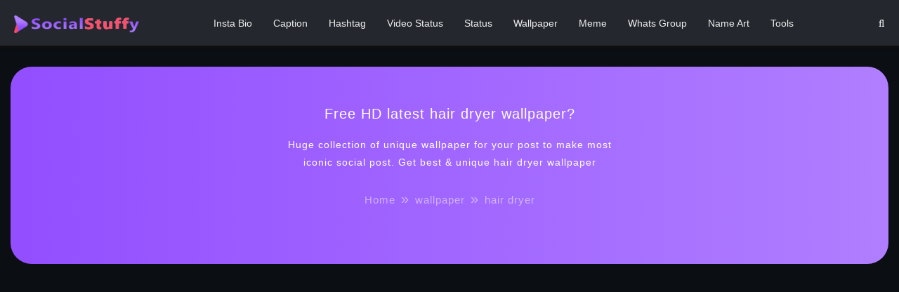

--- FILE ---
content_type: text/html; charset=utf-8
request_url: https://www.google.com/recaptcha/api2/aframe
body_size: 267
content:
<!DOCTYPE HTML><html><head><meta http-equiv="content-type" content="text/html; charset=UTF-8"></head><body><script nonce="dXrrxpFAMA4mQUNiWprkMg">/** Anti-fraud and anti-abuse applications only. See google.com/recaptcha */ try{var clients={'sodar':'https://pagead2.googlesyndication.com/pagead/sodar?'};window.addEventListener("message",function(a){try{if(a.source===window.parent){var b=JSON.parse(a.data);var c=clients[b['id']];if(c){var d=document.createElement('img');d.src=c+b['params']+'&rc='+(localStorage.getItem("rc::a")?sessionStorage.getItem("rc::b"):"");window.document.body.appendChild(d);sessionStorage.setItem("rc::e",parseInt(sessionStorage.getItem("rc::e")||0)+1);localStorage.setItem("rc::h",'1762294887663');}}}catch(b){}});window.parent.postMessage("_grecaptcha_ready", "*");}catch(b){}</script></body></html>

--- FILE ---
content_type: text/css
request_url: https://socialstuffy.com/website/assets/css/style.css
body_size: 8886
content:
/*================ Default ================*/
@font-face {
  font-family: 'Poppins', sans-serif;
  font-style: normal;
  font-weight: 400;
  src: local('Poppins Regular'), local('Poppins-Regular'),
    url(https://fonts.googleapis.com/css2?family=Poppins:wght@100;200;300&display=swap)
      format('woff2');
  font-display: swap;
}
body, input, textarea, select {
	font-family: 'Poppins', sans-serif;
	line-height: 1.8; 
	color: #fff;
	font-size: 15px;
	letter-spacing: 1px;
	outline: 0;
	/* user-select: none; */
	background-color: #0b0e12;
}

* {
	box-sizing: border-box;
}
.marquee{
    max-width: 800px;
    margin: 15px auto 0 auto;
    padding: 15px;
    border-radius: 15px;
  border: 1px dotted #0b0e12;
  color: #999;
  text-align: center;
}
.marquee a{
    color: #fd4a6b;
    animation: blinker 1s linear infinite;
}
@keyframes blinker {
  50% {
    opacity: 0;
  }
}
.marquee a:hover{
    color: #b07eff;
}
.marquee:hover a{
    animation: none;
    color: #b07eff;
}
.d-menu-toggle {
    display: none;
}
/*.marquee1 {*/
/*    display: inline-block;*/
/*    animation: marquee 20s linear infinite;*/
/*}*/
/*.marquee2 {*/
/*    display: inline-block;*/
/*    animation: marquee2 20s linear infinite;*/
/*    animation-delay: 10s;*/
/*}*/
/*    @keyframes marquee {*/
/*  from {*/
/*    transform: translateX(100%);*/
/*  }*/
/*  to {*/
/*    transform: translateX(-100%);*/
/*  }*/
/*}*/

/*@keyframes marquee2 {*/
/*  from {*/
/*    transform: translateX(0%);*/
/*  }*/
/*  to {*/
/*    transform: translateX(-200%);*/
/*  }*/
/*}*/

hr {
	border-color:rgba(0,0,0,  0.09);
	margin-bottom: 1.5rem;
}

p {
	margin-bottom: 0;
	font-size: 14px;
	font-weight:300;
    color: #f5f5f5;
	letter-spacing: 1px;
	outline: 0;	
	word-break: break-word;
}

h1, h2, h3, h4, h5, h6 {
	font-weight:500;
	color:#737373;
	margin-bottom: 0.6rem;	
	letter-spacing: 1px;	
	outline: 0;
}
a {
	color: #737373;
	text-decoration: none;
	outline: 0;
	user-select: none;
}
a:hover {
	color: #737373;
	text-decoration: none;
}
.font-style-btn {
    color: #000;
    background-color: #ffffff;
}
.padding{
	padding: 10px;
}
.no-padding{
	line-height: 0;
	display: flex;
	flex-wrap: wrap;
	align-content: center;
	position: relative;
	    align-items: center;
}
.breadcrumb {
    background-color: transparent;
    justify-content: center;
    text-align: center;
}
.breadcrumb li a::after {
  padding: 8px;
  color: rgba(255, 255, 255, .5);
  content: "\00BB";
  font-size: 20px;
    line-height: 25px;
}
.breadcrumb a{
    color: rgba(255, 255, 255, .5) !important;
    transition: all 0.3s ease-in-out;
}
.breadcrumb li{
    color: rgba(255, 255, 255, .5);
    cursor: context-menu;
    user-select: none;
    transition: all 0.3s ease-in-out;
    border: 0 !important;
    /*color: #e5e5e5;*/
}
.breadcrumb li a:hover{
    color: #fff !important;
}
.left{
	text-align: left;
}
.center{
	text-align: center;
}
.right{
	text-align: right;
}
.p-t-50 {
    padding-top:50px !important;
}
.p-t-30 {
    padding-top:30px !important;
}
.p-b-50 {
    padding-bottom:50px !important;
}
.p-tb-50 {
     padding-top:50px !important;
    padding-bottom:50px !important;
}
.m-t-50 {
    margin-top:50px !important;
}
.m-b-50 {
    margin-bottom:50px !important;
}
.m-tb-50 {
     margin-top:50px !important;
    margin-bottom:50px !important;
}
.container {
	max-width: 1400px;
	margin-top: 65px;
	overflow: hidden;
	/*background-color: #0b0e12;*/
}
.sub-container{
	/*padding: 0 30px;*/
	justify-content: center;
}

.sub-container > div {
    padding: 15px;
}
/*.sub-container .animated.fadeInUp:nth-child(2) {*/
    /*display: contents;*/
/*    max-width: 770px;*/
/*}*/
.card {
        border-radius: 15px;
        box-shadow: 0 0 15px 0 rgba(0, 0, 0, .9);
}
.field-required{
	border: 2px solid red;
	background: #fdd3d3;
}
.whatsgroup-image{
    width: 100%;
    height: auto;
    padding: 15px;
}
#eXTReMe-Free-socialst {
    position: fixed;
    bottom: 0;
    left: 0;
    opacity:0;
}
.search-icon {
    cursor: pointer;
    margin-left: 15px;
}
.fa-search {
    font-size: 20px;
}
.social-share-icon{
	justify-content: center;
}
.share-btn{
	width: 30px;
	height:30px;
	margin: 5px;
	display: flex;
    align-items: center;
    justify-content: center;
	border-radius: 5px;
	transition: all 0.3s ease-in-out;
}

.search-sec {
    display: flex;
    position: fixed;
    top: 0;
    margin: auto;
    left: 0;
    right: 0;
    background: rgba(0, 0, 0, .9);
    width: 100%;
    z-index: 15;
}
.seach-content {
    /*overflow: auto;*/
    /*height: calc(100vh - 80px);*/
    margin-top: 80px;
}
.open-search-body {
    overflow: hidden;
}
.search-bar {
    max-width: 800px;
    width: 100%;
    display: flex;
    margin: auto;
    padding: 15px 30px 15px 15px;
    left: 0;
    right: 0;
}
.search_category {
        max-width: 200px;
    height: 60px;
    margin-right: 10px;
}
/* .social-share-icon a:hover i{ */
	/* transform: scale(1.1); */
/* } */
.facebook {
	background-color: #1877f2;
}
.twitter {
	background-color: #1d9bf0;
}
.pinterest {
	background-color: #e60023;
}
.tumblr {
	background-color: #001935;
}
.reddit {
	background-color: #ff4500;
}
.stumbleupon {
	background-color: #e44723;
}
.whatsapp {
	background-color: #00a783;
}
.telegram {
	background-color: #2481cc;
}
.evernote {
	background-color: #00aa0f;
}
.instashare {
	background-image: radial-gradient(circle at 34% 119%, #fdf497 2%, #fdf497 0%, #fd5949 40%,#d6249f 74%,#285AEB 132%);
}
.fa-ban {
    cursor: pointer;
    font-size: 13px !important;
    font-weight: 300;
    opacity: 1;
    transition: all 0.3s ease-in-out;
    text-align: right;
    font-family: 'Poppins', sans-serif;
}
.report-btn{
    border-bottom: 0px !important;
    padding-bottom: 0 !important;
    justify-content: end;
}

.fa-ban:before {
    margin-right: 10px;
    font-family: 'FontAwesome';
}
.modal-content {
        border-radius: 15px;
}
label {
    color:#555;
}
.report-text {
    margin-bottom: 15px;
    color:#777;
}
.search-box {
    width: 100%;
    height: 100vh;
    position: absolute;
    align-items: center;
    top: 0;
    left: 0;
    right: 0;
    margin: auto;
    padding: 30px;
    background: rgba(0, 0, 0, .9);
    backdrop-filter: blur(5px);
    z-index: 9;
    display: block;
    overflow: auto;
    transition: all 0.3s ease-in-out;
    transform: translateY(-100%);
}
.s-open {
    transform: translateY(0%) !important;
    transition: all 0.3s ease-in-out !important;
}
.search-input {
  width: 100%;
  font-size: 16px;
  padding: 15px 60px 15px 15px;
    background-color: #fff;
    color: #777;
  border-radius: 6px;
  border:none;
  transition: all .4s;
}

.search-input::placeholder { 
  font-weight: 300;
  font-size: 14px;
  color: #999;
}
.search-input:focus {
  border:none;
  outline:none;
  box-shadow: none;
}
.search-btn {
    background-color: transparent;
    font-size: 22px;
    padding: 5px 7px;
    margin-left: -48px;
    border: none;
    right: 70px;
    color: #777;
    transition: all .4s;
    z-index: 10;
    height: 60px;
    top: 0;
}
.close-icon {
    width: 40px;
    height: 40px;
    display: flex;
    align-items: center;
    justify-content: center;
    font-size: 40px;
    cursor: pointer;
    position: relative;
    right: -40px;
    top: 9px;
    color: #ff7979 !important;
}
.close-icon.middle {
    background: #262626;
    border-radius: 50px;
    padding: 25px;
    margin: auto;
    left: 0;
    right: 0;
}
.close-icon.middle.top {
    top: 70px;
}

.search-btn:hover {
  transform: scale(1.2);
  cursor: pointer;
  color: #555;
}

.search-btn:focus {
  outline:none;
  color:black;
}
.subcate-title {
    border: 1px solid #202227;
    border-radius: 15px;
    padding: 30px;
    margin-bottom: 15px;
    display: flex;
    flex-direction: column;
    justify-content: center;
    align-items: center;
}
.divider{
    margin: 0;
}
.subcategory-view-more {
        margin-top: 10px;
    color: #ad7aff;
    transition: all 0.3s ease-in-out;
    position: relative;
}
.subcategory-view-more:hover {
    /*color: #924eff;*/
}
.fa-angle-double-right{
    position: absolute;
    top: 7px;
    right: -15px;
}

.description {
    max-width: 600px;
    margin: 10px auto auto auto;
    color: #939393;
    text-align: center;
}
.single-post-walls {
    max-width: 600px;
    width: 100%;
}
.detail-wallpaper-img {
    width:100%;
    height: auto;
    /*height: 400px;*/
}
.card{
    justify-content: center;
    align-items: center;
    background-color: #24272d;
        overflow: hidden;
}
.btn-info {
    color: #fff;
    background-image: linear-gradient(to right, #b07eff, #924eff);
    border-color: transparent;
    transition: all 0.3s ease-in-out;
}
.btn-info:hover {
    color: #fff;
    background-image: linear-gradient(to right, #924eff, #b07eff);
    border-color: transparent;
}
.modal-header {
    justify-content: center;
}
.modal-title {
    font-size: 20px;
}

/*================ menus CSS ===================*/
/*---- Main Menu ----*/
#ec-main-menu-desk {
    width: 100%;
}
 .ec-main-menu {
	 display: flex;
	 justify-content: center;
}
 .menu-list {
	 display: flex;
	 flex-wrap: wrap;
	 margin-bottom: 0;
	 padding-left: 0;
	 list-style: list;
	 width: 100%;
	 justify-content: center;
	 position: relative;
}
 .list-items {
margin-left: 15px;
    margin-right: 15px;
	 list-style: none;
}
 .category {
	 height: 100%;
	 padding: 6px 0px;
	 font-size: 14px;
	 line-height: 50px;
	 font-weight: 400;
	 text-decoration: none;
	 letter-spacing: 0;
	 color: #eee;
	 display: flex;
	 align-items: center;
	 position: relative;
}
 .list-items:hover > a {
	 color: #b07eff !important;
}
 .list-items:hover > a .scroll {
	 fill: #b07eff;
}
.mega-menu {
	 width: 100%;
	 display: flex;
    flex-wrap: wrap;
	 justify-content: flex-start;
	 margin-top: 15px;
	 padding: 30px;
	 position: absolute;
	 box-shadow: 0 0 20px 1px rgba(0, 0, 0, 0.5);
	 background: #24272d;
	 opacity: 0;
	 visibility: hidden;
	 left: 0;
	 z-index: 15;
	 border-radius: 5px;
	 -webkit-transition: all 0.3s ease-in-out;
    transition: all 0.3s ease-in-out;
}

 .list-items.active > a {
	 color: #b07eff !important;
}
 .list-items.dropdown {
	 position: relative;
}
ul.sub-menu {
	 min-width: 250px;
	 margin-top: 15px;
	 padding: 15px 0;
	 position: absolute;
	 text-align: left;
	 opacity: 0;
	 visibility: hidden;
	 left: auto !important;
	 background: #24272d;
	 box-shadow: 0 0 20px 3px rgba(0, 0, 0, 0.5);
	 display: block;
	 z-index: 9;
	 border-radius: 5px;
	 -webkit-transition: all 0.3s ease-in-out;
    transition: all 0.3s ease-in-out;
}
 .cat-list-items {
	 padding: 2px;
	 margin: 0;
	 flex: 1;
	 display: block;
	 list-style: none;
	 	 min-width: 210px;
}
 .cat-list-items a {
     width: 100%;
	 display: block;
	 line-height: 20px;
	 padding: 8px;
	 font-weight: 300;
	 font-size: 14px;
	 color: #eee;
	 text-transform: capitalize;
	 display: flex;
	 align-items: center;
	 transition: all 0.3s ease 0s;
	 border: 1px solid #2c2f36;
	 border-radius: 5px;

}

 .menu-img{
    margin-right: 15px;
 }
 .list-items.dropdown:hover .mega-menu {
	 margin-top: 0;
	 opacity: 1;
	 visibility: visible;
}
 .category:before {
	 content: '';
	 position: absolute;
	 top: auto;
	 bottom: 0;
	 height: 2px;
	 width: 0;
	 margin: 0 auto;
	 background: transparent;
	 left: 0;
	 right: auto;
	 transition: all 0.3s ease 0s;
}
 .list-items:hover .category:before {
	 background: #b07eff;
	 width: 100%;
}
 .list-items.active .category:before {
	 background: #b07eff;
	 width: 100%;
}
 
 /*Mobile menus*/
.ec-mobile-menu {
	right: auto;
	left: 0;
	transform: translateX(-100%);
	width: 340px;
	display: flex;
	flex-direction: column;
}
.ec-open {
	transform: translateX(0);
}
.mobile-menu-list {
    margin: 0;
    padding: 0;
}
.mobile-menu-list-items {
	 position: relative;
	 display: block;
	 line-height: 28px;
}
 .mobile-menu-single-item {
	 display: block;
	 padding: 10px 0px;
	 text-transform: capitalize;
	 color: #eee;
	 border-bottom: 1px solid #2e3238;
	 font-size: 15px;
	 font-weight: 500;
}
 .mobile-menu-list-items .sub-menu {
     margin: 0;
	 position: static;
	 top: auto;
	 display: none;
	 visibility: visible;
	 width: 100%;
	 min-width: auto;
	 padding: 0;
	 transition: none;
	 opacity: 1;
	 box-shadow: none;
}
 .mobile-menu-sub-item {
	 line-height: inherit;
	 position: relative;
	 list-style: none;
}
 .mobile-menu-single-sub {
     padding: 10px;
	 text-transform: capitalize;
	 padding-left: 15px;
	 padding-right: 0px;
	 display: block;
	 border-bottom: 1px solid #2e3238;
	 font-size: 14px;
	 font-weight: 500;
	 color: #aaa;
}
 .mobile-menu-list-items:hover .mobile-menu-single-item {
	 color: #eee;
}

.ec-side-cart.ec-mobile-menu {
	right: auto;
	left: 0;
	transform: translateX(-100%);
	width: 340px;
	display: flex;
	flex-direction: column;
}
.ec-open {
	transform: translateX(0);
}
.ec-side-cart.ec-open {
    -webkit-transform: translateX(0);
    transform: translateX(0);
    opacity: 1;
}
.d-none {
    display: none;
}
.ec-side-cart {
    font-size: 14px;
    font-weight: 400;
    position: fixed;
    z-index: 1000;
    top: 0;
    right: 0;
    left: auto;
    display: block;
    width: 350px;
    height: 100%;
    padding: 15px 20px 20px 20px;
    -webkit-transition: all 0.5s ease 0s;
    transition: all 0.5s ease 0s;
    -webkit-transform: translateX(100%);
    transform: translateX(100%);
    background-color: #24272d;
    -webkit-box-shadow: none;
    box-shadow: none;
    overflow: auto;
    opacity: 0;
    box-shadow: 0 0 20px 1px rgba(0, 0, 0, .5);
}
.ec-side-cart-overlay {
    display: none;
    width: 100%;
    height: 100vh;
    position: fixed;
    top: 0;
    left: 0;
    background-color: rgba(0, 0, 0, 0.7);
    z-index: 16;
}
.menu-toggle {
    position: absolute;
    z-index: 2;
    top: 0;
    right: 0;
    width: 24px;
    height: 44px;
    cursor: pointer;
    background-color: transparent;
    width: 100%;
    display: flex;
    justify-content: flex-end;
}
.ec-menu-title {
    margin: 15px 0;
    display: flex;
    justify-content: space-between;
}

.ec-menu-title span {
    font-size: 18px;
}
.ec-menu-title a {
    font-size: 22px;
    color: #f88;
    line-height: 32px;

}
.menu-toggle::before {
    width: 100%;
    content: "+";
    font-family: "EcIcons";
    -webkit-transition: all 0.5s ease 0s;
    transition: all 0.5s ease 0s;
    display: -webkit-box;
    display: -ms-flexbox;
    display: flex;
    -webkit-box-align: center;
    -ms-flex-align: center;
    align-items: center;
    -webkit-box-pack: center;
    -ms-flex-pack: center;
    justify-content: center;
    height: 100%;
    color: #eee;
    font-size: 18px;
    display: flex;
    justify-content: flex-end;
}
.active .menu-toggle::before {
    content: "-";
}
/*================ LOADER CSS ===================*/

/*.site-loader {*/
/*	position: fixed;*/
/*	top: 0;*/
/*	width: 100%;*/
/*	height: 100vh;*/
/*	text-align: center;*/
/*	z-index: 9999;*/
/*	background-image: linear-gradient(#111, #24272d);*/
/*}*/
/*.lds-ripple {*/
/*	display: inline-block;*/
/*	position: relative;*/
/*	top: 45%;*/
/*	width: 80px;*/
/*	height: 80px;	*/
/*}*/
/*.lds-ripple div {*/
/*	position: absolute;*/
/*	border: 4px solid #b07eff;*/
/*	opacity: 1;*/
/*	border-radius: 50%;*/
/*	animation: lds-ripple 1s cubic-bezier(0, 0.2, 0.8, 1) infinite;*/
/*}*/
/*.site-loader .lds-ripple div:nth-child(2) {*/
/*	animation-delay: -0.5s;*/
/*}*/
/*@keyframes lds-ripple {*/
/*	0% {*/
/*		top: 36px;*/
/*		left: 36px;*/
/*		width: 0;*/
/*		height: 0;*/
/*		opacity: 1;*/
/*	}*/
/*	100% {*/
/*		top: 0px;*/
/*		left: 0px;*/
/*		width: 72px;*/
/*		height: 72px;*/
/*		opacity: 0;*/
/*	}*/
/*}*/


/*================ LINE DIVIDER ===================*/
.page-heading-h1 {
    padding: 30px !important;
    background: #202227;
    border-radius: 15px;
    box-shadow: 0 0 15px 0 rgba(0, 0, 0, .9);
}
.page-heading-h1 .divider {
    max-width: 900px;
    margin: auto;
    font-size: 26px;
    text-align : left;
    text-align: center;
    line-height: 44px;
}
.page-heading-h1 p {
    max-width: 600px;
    margin: 15px auto 0  auto;
    text-align: center;
    color: #999;
}
.page-heading-h1 .divider:before, .page-heading-h1 .divider:after {
    display: none;
}
.section-heading-h2 .divider{
    font-size: 24px;
    text-transform: capitalize;
}
.section-heading-h2 p{
    max-width: 600px;
    margin: auto;
    text-align: center;
    color: #939393;
}
.divider { 
    text-align: center;
    color: #fff;
    text-transform: capitalize;
}
.divider:before, .divider:after {
content: "";
    display: inline-block;
    height: 5px;
    position: relative;
    vertical-align: middle;
    width: 100px;
}
.divider:before {
    background: linear-gradient(to right, transparent, #924eff);
    right: .5em;
    margin-left: -50%;
}
.divider:after {
    background: linear-gradient(to right, #924eff, transparent);
    left: .5em;
    margin-right: -50%;
}
.divider span {
	padding: 5px 20px;
	border-radius: 15px;
	font-size: 23px;
    font-weight: 500;
	letter-spacing: 1px;
    color: #fff;
	/*cursor: pointer;*/
    transition: all .3s ease;
    text-transform: capitalize;
	/* background-image: linear-gradient(to right,#924eff,#b07eff); */
}
.divider span:hover {
	/*color: #b07eff;*/
	/* background-image: linear-gradient(to right,#924eff,#b07eff); */
}

.view-all{
	position: absolute;
	right: 0;
	border: 1px solid;
	font-size: 15px;
	padding: 8px;
	border-radius: 10px;
	background: #fff;
	z-index: 999;
}
.single-card-text {
    padding: 30px !important;
}
.single-card-text .card-body{
    flex-direction: column;
}
.single-post h1{
    padding: 0 30px;
    font-size: 16px;
    color: #fff;
    text-align: left;
    line-height: 25px;
    font-weight: 300;
    border: 0;
}
.single-footer-details {
    justify-content: space-between;
}
.card-instabio-image, .card-caption-image, .card-hashtag-image, .single-post-body p{
    max-width: 350px;
    margin: auto;
    display: flex;
}
.card-instabio-image img, .card-caption-image img, .card-hashtag-image img {
    width : 100%;
}
.single-post-details {
    max-width: 770px;
    height: calc(100% - 15px);
    margin-top: 15px;
    padding: 15px 30px;
    border-radius: 15px;
    background-color: #24272d;
}
.single-post-details ul{
    padding: 0;
}
.single-post-details ul li{
    list-style : none;
    display: flex;
    padding: 10px 0;
    border-bottom: 1px solid #2d3138;
}
.single-post-details .copy {
    cursor: pointer;
    color: #ff8a8a;
}
.single-post-details .copy:hover {
    color: #b07eff;
}
.single-post-details a{
    word-break: break-all;
}
.single-post-details span{
        min-width: 115px;
    margin-right : 15px;
}
.single-post-details h1, .single-post-details p, .single-post-details a {
    font-size: 15px;
    color: #fff;
}
.single-post-details h1 {
    line-height: 25px;
    font-weight: 300;
}
.single-post-details p i {
    margin-right:10px;
} 
.single-post-details .like-button {
    position :relative;
    user-select: none;
}
.single-post-details .like-button:before {
    font-size: 17px !important;
    color: #fff;
    content: "\f004";
    display: inline-block;
    font: normal normal normal 14px/1 FontAwesome;
    text-rendering: auto;
    -webkit-font-smoothing: antialiased;
    -moz-osx-font-smoothing: grayscale;
}
.single-post-details .like-button.liked:after {
    font-size: 20px !important;
    color: #f97a93;
    content: "\f004";
    position: absolute;
    left: -2px;
    top: 0px;
    transition: transform 0.2s;
    display: inline-block;
    font: normal normal normal 14px/1 FontAwesome;
    text-rendering: auto;
    -webkit-font-smoothing: antialiased;
}
.tag-keyword {
    display: inline-flex;
    flex-wrap: wrap;
}
.tag-keyword a {
    background-image: linear-gradient(to right, #b07eff, #924eff);
    background-size: 200% auto;
    color: #fff;
    padding: 5px 20px;
    display: inline-flex;
    border-radius: 5px;
    margin: 5px;
    text-transform: uppercase;
    font-size: 13px !important;
    line-height: 23px;
    font-weight: 300;
    cursor: pointer;
    transition: all 0.3s ease-in-out;
}
.tag-keyword a:hover {
background-image: linear-gradient(to right, #b07eff, #924eff);
    background-position: 100%;
}
.tag-keyword p{
    flex: 1;
    display: block !important;
}


/*================ NameArt ===================*/
.nameart-container {
	width: 450px;
	margin: auto;
	position: relative;
	padding: 0;
	min-width: 250px;
	min-height: 250px;
	display: inline-block;
	margin: 0 auto;
}

.download-nameart{
  display: block;
  text-align: center;
}
			
.nameart-container .preview-container{
    width: 100%;
    height: 100%;
	position: relative;
	height: auto;
	display: grid;
	align-items: center;
	justify-content: center;
	margin: auto;
	position: relative;
	overflow: hidden;
}
.card-nameart .card-body {
    padding: 30px;
}
.card-nameart {
    justify-content: center;
    align-items: center;
}
.card-nameart .card-body{
    display: block;
}
.nameart-container .preview-container .frame-img{
    width: 100%;
    height: auto;
}			
.nameart-container .frame-img,
.nameart-container .uploaded-img { 
	border: none; 
	max-width: 100%; 
	z-index:1;
}
.nameart-container .uploaded-img {
	position: absolute;
	height: auto;
	width: 100%;
	z-index: 0;
}

.nameart-container .text-preview {
	margin: 0 0 6px 0;
	text-align: center;
	font-family: Hepta Slab;
	position: absolute;
	top: 90px;
	left: 0;
	color: #9f63ff;
	width: auto;
	font: 15px Calibri;
	display: block;
	cursor: move;
	font-size: 55px;
	z-index:2;
}

.nameart-container .text-preview:hover {
	background: rgba(0, 0, 0, 0.1);
	border: dashed 2px #ff7f27;
}

.nameart-setting-list {
    padding: 10px 0;
    border-bottom: 1px solid #2d3138;
    display: flex;
    justify-content: space-between;
    position: relative;
    display: flex;
    align-items: center;
}
.nameart-setting-list label {
    margin: 0;
    color: #fff;
}
.nameart-setting-list input {
    width: 50%;
    cursor: pointer;
}
.nameart-setting-list .name-input {
    border: 0;
    padding: 10px;
    border-radius: 5px;
}
#colorpicker {
    width: 40px;
    height: 40px;
    border-radius: 5px;
    cursor: pointer;
}
.detail-nameart-img {
    width: 100%;
    height: auto;
}
.open > .dropdown-menu {
  display: block;
}
.single-post-details-nameart {
    width: 100%;
    max-width: 100%;
    display: flex;
    flex-direction: row;
}
.single-post-details-nameart .detail-wallpaper-img {
    /*max-width: 300px;*/
    /*width: 100%;*/
    /*height: auto;*/
    /*border-radius:5px;*/
}
.single-post-details-nameart .preview {
    padding: 15px 30px 0 0;
}
.single-post-details-nameart .single-post-details-card {
    display: flex;
    flex-direction: row;
}
.single-post-details .dropdown-menu {
    background-color: #24272d;
    box-shadow: 0 0 15px 0 rgba(0, 0, 0, .9);
    z-index: 9999;
    position: absolute;
}
.don-btn {
    width: 100%;
    margin-top:15px;
    display: flex;
    justify-content: center;
}
#download_nameart {
    padding: 5px 15px;
    border-radius: 5px;
    background-image: linear-gradient(to right, #b07eff, #924eff);
    color: #fff;
}
#download_nameart:hover {
    background-image: linear-gradient(to right, #b07eff, #924eff);
}
.single-post-details .font-style {
    padding: 10px;
    color: #fff;
}
/*================ NAVBAR STYLES ===================*/
.menu {
    width: 100%;
    height: 65px;
	padding: 0 20px;
	display: flex;
    align-items: center;
    justify-content: space-between;
}
.menu-container {
	position: fixed;
	top: 0;
	width: 100%;
	margin: 0 auto;
	background: #24272d;
	box-shadow: 0 2px 5px #111;
	z-index: 999;
}
/*.menu a.logo {*/
/*    display: inline-block;*/
/*	float: left;*/
/*	font-size: 25px;*/
/*	text-align: center;*/
/*	line-height: 45px;*/
/*    color: #b07eff;*/
/*}*/
a.logo-mobile p {
   font-size: 20px;
   color:#a267fb;
   display: none;
   font-weight: 700;
}
a.logo-mobile span {
   color:#fd4a6b;
}
.menu a img.menu-img{
	width: 40px;
    height: 40px;
}
.menu .logo img {
	width: 100%;
    height: auto;
}
/*.menu-mobile {*/
/*	display: none;*/
/*	padding: 20px;*/
/*}*/
/*.menu .sub-category:hover{*/
/*	color: #fff;*/
/*}*/
/*.menu .sub-category p{*/
/*	margin-top: 5px;*/
/*	width: 60px;*/
/*	line-height: 16px;*/
/*	text-align: center;*/
/*	font-size: 13px;*/
/*	font-weight: 300;*/
/*	letter-spacing: 1px;*/
/*	color: #fff;*/
/*}*/

/* Add some top padding to the page content to prevent sudden quick movement (as the navigation bar gets a new position at the top of the page (position:fixed and top:0) */
.sticky + .content {
	padding-top: 60px;
}


/*================ TOP SLIDER ===================*/

.carousel-wrap {
	margin: 0 auto;
	padding: 0;
	width: 100%;
	position: relative;
}
.owl-carousel .owl-stage-outer {
    padding: 30px 0;
}

/* fix blank or flashing items on carousel */
.owl-carousel .item {
	position: relative;
	z-index: 100; 
	-webkit-backface-visibility: hidden; 
}

/* end fix */
.owl-nav > div {
	margin-top: -26px;
	position: absolute;
	top: 50%;
	color: #cdcbcd;
}

.owl-nav i {
	font-size: 52px;
}

.owl-nav .owl-prev {
	left: -30px;
}

.owl-nav .owl-next {
	right: -30px;
}
.owl-item a img{
	border-radius: 15px;
	-webkit-transition: all 0.2s ease-in-out;
	-moz-transition: all 0.2s ease-in-out;
	-ms-transition: all 0.2s ease-in-out;
	-o-transition: all 0.2s ease-in-out;
	transition: all 0.2s ease-in-out;
}
.owl-item a:hover img{
	transform: scale(1.05); 
}

/*================ TOP TITLE STYLES ===================*/
.cat-title{
	padding: 50px 20px;
	text-align: center;
	background-image: linear-gradient(to right,#924eff,#b07eff);
	border-radius: 30px;
    margin-top: 30px;
}
.cat-title h1{
    max-width: 700px;
    margin: auto;
	font-size: 20px;
	line-height: 34px;
	color: #fff;
	margin-bottom: 0;
}
.cat-title p{
    padding: 0 15px;
    text-align: center;
    font-size: 14px;
    color: #fff;
    line-height: 25px;
    max-width: 500px;
    margin: 15px auto;
}
.cat-title .subcategory{
	display: inline-block;
	position: relative;
	padding: 5px 10px;
	margin: 5px;
	font-size: 15px;
	color: #fff;
	border: 1px solid #fff;
	text-align: center;
	outline: 0;
	-webkit-transition: background 0.5s;
    -moz-transition:    background 0.5s;
    -ms-transition:     background 0.5s;
    -o-transition:      background 0.5s;
    transition:         background 0.5s;
}
.cat-title .subcategory:hover{
	color: #924eff;
	background: #fff;
}

.subcat-title{
	padding: 50px 10px;
	text-align: center;
	font-size: 25px;
	text-transform: uppercase;
	color: #fff;
	background-image: linear-gradient(to right,#924eff,#b07eff);
}

/*================ CARD STYLES ===================*/
.card {
    border: none;
	background-color: none;
	-webkit-transition: all 0.3s ease-in-out;
	-moz-transition: all 0.3s ease-in-out;
	-ms-transition: all 0.3s ease-in-out;
	-o-transition: all 0.3s ease-in-out;
	transition: all 0.3s ease-in-out;
}
.card .bg-img-div {
	position: initial;
	background-repeat: no-repeat;
	background-size: cover;
	/*border-radius: 5px;*/
	overflow: hidden;
}
.card .bg-img-div a{
    width: 100%;
}

.card-img {
	border-bottom-left-radius: 0px;
	border-bottom-right-radius: 0px;
}
.card-title {
	margin-bottom: 0.3rem;
}

.card-text a{
    font-size: 15px;
    font-weight: 400;
	color: #bbb;
	letter-spacing: 1px;
	word-break: break-word;
}
.cat {
	display: inline-block;
	margin-bottom: 1rem;
}
.fa-users {
	margin-left: 1rem;
}
.card-footer {
	font-size: 0.8rem;
}

/*================ ANIMATED LIKE BTN STYLES ===================*/

.footer .like-button {
	display: inline-block;
	font-size: 32px;
	cursor: pointer;
}

.footer .like-button::before {
	font-size: 17px !important;
	color: #fff;
	content: "\f004";
	display: inline-block;
    font: normal normal normal 14px/1 FontAwesome;
    font-size: inherit;
    text-rendering: auto;
    -webkit-font-smoothing: antialiased;
    -moz-osx-font-smoothing: grayscale;
}
.footer .like-button::after {
	font-size: 18px !important;
	color: #f97a93;
	content: "\f004";
	position: absolute;
    left: 20px;
    top: 13px;	
	transform: translate(-28%, -28%) scale(0);
	transition: transform 0.2s;
	display: inline-block;
    font: normal normal normal 14px/1 FontAwesome;
    font-size: inherit;
    text-rendering: auto;
    -webkit-font-smoothing: antialiased;
    -moz-osx-font-smoothing: grayscale;
}
.footer .like-button.liked::after {
	transform: translate(-28%, -28%) scale(1.1);
}

.footer .like-count {
	font-size: 14px;
	line-height: 32px;
	margin-left: 5px;
	color: #fff;
}

.card-detail-meme .like-count,
.card-detail-wallpaper .like-count {
    margin-left: 15px;
}
.card-detail-wallpaper, .card-wallpaper {
    background-color: rgba(0, 0, 0, .8)!important;
}
.card-detail-wallpaper, .sub-wallpaper, .card-detail-meme {
    position: relative;
}
.sub-wallpaper:hover .s-res, .sub-wallpaper:hover figcaption {
    opacity: 1;
}
.card-detail-wallpaper:hover .s-res, .card-detail-wallpaper:hover figcaption {
    opacity: 1;
}

.card-detail-wallpaper .bg-img-div, .sub-wallpaper  .bg-img-div {
    width: 100%;
    display: flex;
    justify-content: center;
}

.card-detail-wallpaper figure, .sub-wallpaper figure {
    width:100%;
    height: 100%;
    margin: 0;
}
.card-detail-wallpaper figcaption h2, .sub-wallpaper figcaption h2{
    margin: 0;
    font-size: 13px;
    text-transform: capitalize;
    color: #fff;
}
.card-detail-wallpaper figcaption h3, .sub-wallpaper figcaption h3{
    margin: 0;
    font-size: 13px;
    text-transform: capitalize;
    color: #fff;
}
.card-detail-wallpaper figcaption, .sub-wallpaper figcaption {
    width: 100%;
    position: absolute;
    left: 50%;
    transform: translateX(-50%);
    bottom: 0;
    opacity: 0;
    display: flex;
    justify-content: center;
    background: rgba(0, 0, 0, .7);
    font-size: 13px;
    text-transform: capitalize;
    padding: 3px 8px;
    transition: .3s;
    border-top: 1px solid rgba(255,255,255,.3);
}
/* memes */
.card-detail-meme:hover .s-res, 
.card-detail-meme:hover figcaption {
    opacity: 1;
}
.sub-meme:hover .s-res, 
.sub-meme:hover figcaption {
    opacity: 1;
}
.card-detail-meme .bg-img-div, 
.sub-meme  .bg-img-div {
    width: 100%;
    display: flex;
    justify-content: center;
}
.card-detail-meme figure, 
.sub-meme figure {
    width:100%;
    height: 100%;
    margin: 0;
}
.card-detail-meme figcaption h2, 
.sub-meme figcaption h2{
    margin: 0;
    font-size: 13px;
    text-transform: capitalize;
    color: #fff;
}
.card-detail-meme figcaption h3, 
.sub-meme figcaption h3{
    margin: 0;
    font-size: 13px;
    text-transform: capitalize;
    color: #fff;
}
.card-detail-meme figcaption, 
.sub-meme figcaption {
    width: 100%;
    position: absolute;
    left: 50%;
    transform: translateX(-50%);
    bottom: 0;
    opacity: 0;
    display: flex;
    justify-content: center;
    background: rgba(0, 0, 0, .7);
    font-size: 13px;
    text-transform: capitalize;
    padding: 3px 8px;
    transition: .3s;
    border-top: 1px solid rgba(255,255,255,.3);
}
.card-detail-tools:hover .s-res, 
.card-detail-tools:hover figcaption {
    opacity: 1;
}
.sub-tools:hover .s-res, 
.sub-tools:hover figcaption {
    opacity: 1;
}
.card-detail-tools .bg-img-div, 
.sub-tools  .bg-img-div {
    width: 100%;
    display: flex;
    justify-content: center;
}
.card-detail-tools figure, 
.sub-tools figure {
    width:100%;
    height: 100%;
    margin: 0;
}
.card-detail-tools figcaption h2, 
.sub-tools figcaption h2{
    margin: 0;
    font-size: 13px;
    text-transform: capitalize;
    color: #fff;
}
.card-detail-tools figcaption h3, 
.sub-tools figcaption h3{
    margin: 0;
    font-size: 13px;
    text-transform: capitalize;
    color: #fff;
}
.card-detail-tools figcaption, 
.sub-tools figcaption {
    width: 100%;
    position: absolute;
    left: 50%;
    transform: translateX(-50%);
    bottom: 0;
    opacity: 0;
    display: flex;
    justify-content: center;
    background: rgba(0, 0, 0, .7);
    font-size: 13px;
    text-transform: capitalize;
    padding: 3px 8px;
    transition: .3s;
    border-top: 1px solid rgba(255,255,255,.3);
}
.s-res {
    position: absolute;
    color: #fff;
    top: 0;
    left: 0;
    margin-top: 9px;
    margin-left: 9px;
    background: rgba(0,0,0,.7);
    padding: 0px 8px;
    font-size: 12px;
    border: 1px solid rgba(255,255,255,.3);
    border-radius: 30px;
    opacity: 0;
    transition: .3s;
    z-index: 5;
}
/* nameart */
.card-detail-nameart:hover .s-res, .card-detail-nameart:hover figcaption {
    opacity: 1;
}
.sub-nameart:hover .s-res, .sub-nameart:hover figcaption {
    opacity: 1;
}
.card-detail-nameart .bg-img-div, .sub-nameart  .bg-img-div {
    width: 100%;
    display: flex;
    justify-content: center;
}
.card-detail-nameart figure, .sub-nameart figure {
    width:100%;
    height: 100%;
    margin: 0;
}
.card-detail-nameart figcaption h2, .sub-nameart figcaption h2{
    margin: 0;
    font-size: 13px;
    text-transform: capitalize;
    color: #fff;
}
.card-detail-nameart figcaption h3, .sub-nameart figcaption h3{
    margin: 0;
    font-size: 13px;
    text-transform: capitalize;
    color: #fff;
}
.card-detail-nameart figcaption, .sub-nameart figcaption {
    width: 100%;
    position: absolute;
    left: 50%;
    transform: translateX(-50%);
    bottom: 0;
    opacity: 0;
    display: flex;
    justify-content: center;
    background: rgba(0, 0, 0, .7);
    font-size: 13px;
    text-transform: capitalize;
    padding: 3px 8px;
    transition: .3s;
    border-top: 1px solid rgba(255,255,255,.3);
}
.s-res {
    position: absolute;
    color: #fff;
    top: 0;
    left: 0;
    margin-top: 9px;
    margin-left: 9px;
    background: rgba(0,0,0,.7);
    padding: 0px 8px;
    font-size: 12px;
    border: 1px solid rgba(255,255,255,.3);
    border-radius: 30px;
    opacity: 0;
    transition: .3s;
    z-index: 5;
}
/* videostatus */
.card-detail-videostatus:hover .s-res, .card-detail-videostatus:hover figcaption {
    opacity: 1;
}
.sub-videostatus:hover .s-res, .sub-videostatus:hover figcaption {
    opacity: 1;
}
.card-detail-videostatus .bg-img-div, .sub-videostatus  .bg-img-div {
    width: 100%;
    display: flex;
    justify-content: center;
}
.card-detail-videostatus figure, .sub-videostatus figure {
    width:100%;
    height: 100%;
    margin: 0;
}
.card-detail-videostatus figcaption h2, .sub-videostatus figcaption h2{
    margin: 0;
    font-size: 13px;
    text-transform: capitalize;
    color: #fff;
}
.card-detail-videostatus figcaption h3, .sub-videostatus figcaption h3{
    margin: 0;
    font-size: 13px;
    text-transform: capitalize;
    color: #fff;
}
.card-detail-videostatus figcaption, .sub-videostatus figcaption {
    width: 100%;
    position: absolute;
    left: 50%;
    transform: translateX(-50%);
    bottom: 0;
    opacity: 0;
    display: flex;
    justify-content: center;
    background: rgba(0, 0, 0, .7);
    font-size: 13px;
    text-transform: capitalize;
    padding: 3px 8px;
    transition: .3s;
    border-top: 1px solid rgba(255,255,255,.3);
}
.s-res {
    position: absolute;
    color: #fff;
    top: 0;
    left: 0;
    margin-top: 9px;
    margin-left: 9px;
    background: rgba(0,0,0,.7);
    padding: 0px 8px;
    font-size: 12px;
    border: 1px solid rgba(255,255,255,.3);
    border-radius: 30px;
    opacity: 0;
    transition: .3s;
    z-index: 5;
}

/*================ EYE ICON STYLES ===================*/
.footer .fa-eye{
	font-size: 16px;
	line-height: 31px;
	color: #fff;
}
.footer .view-count{
	font-size: 14px;
	line-height: 32px;
	margin-left: 5px;
	color: #fff;
}

/*================ COPY LABLE STYLES ===================*/
.footer .copy{
	padding: 12px 5px;
	width: 40px;
	margin-left: auto;
	border-radius: 10px;
	text-align: center;
	font-size: 12px;
	cursor: pointer;
	color: #fff;
	/*background-image: linear-gradient(to right, #b07eff, #924eff);*/
	outline: 0;
	/*box-shadow: 0 2px 5px #111;*/
    transition: box-shadow .2s cubic-bezier(.4,0,1,1),background-color .2s cubic-bezier(.4,0,.2,1);
    will-change: box-shadow,transform;
    transition: all .3s ease;
}
.footer .copy:hover{
    color: #b07eff;
}
.footer .copy i{
    font-size: 15px;
}
.footer .copy:hover {
    transform: scale(1.02);
}

/*================ INSTABIO STYLES ===================*/

.card-instabio .card-text a{
	white-space: pre-line !important;
}

.insta-bio ul li h1{
	white-space: pre-line !important;
}

/*================ COMMON FOR STATUS | CAPTION | INSTABIO | HASHTAG STYLES ===================*/

.card-status,
.card-instabio,
.card-caption,
.card-whatsgroup,
.card-hashtag{
	height: 100%;
	padding: 15px;
	background: #202227;
	overflow: hidden;
}

.card-status .footer,
.card-instabio .footer,
.card-caption .footer,
.card-whatsgroup .footer,
.card-hashtag .footer {
	position: absolute;
	left: 15px;
	bottom: 0;
	width: 100%;
	padding: 10px 0;
	background: rgba(0, 0, 0, .8);
	transform: translateY(100%);
    opacity: 0;
    transition: all 0.3s ease-in-out;
}
.card-status:hover .footer,
.card-instabio:hover .footer,
.card-caption:hover .footer,
.card-whatsgroup:hover .footer,
.card-hashtag:hover .footer {
    transform: translateY(0%);
    opacity: 1;
}

/*================ MEME | WALLPAPER STYLES ===================*/
.meme-main img {
    width: 100%;
    height: auto !important;
}
.card-body{
	padding: 0;	
	height: 100%;
    display: flex;
}
.card-body-img-txt {
    flex-direction: column;
}
.card-body-img-txt h1 {
    margin: 15px 0 0 0;
}
.card-body-img-txt.insta h1 {
        white-space: pre-line !important;
}
.card-meme,
.card-videostatus,
.card-wallpaper,
.card-nameart
{
	overflow: hidden;
	cursor: pointer;	
	background: #2f3238;
	box-shadow: 0 4px 8px 0 rgb(0 0 0 / 20%), 0 6px 20px 0 rgb(0 0 0 / 19%);
}
.card-wallpaper {
	/*height: 200px;*/
}
.card-meme .footer .fa-eye,
.card-videostatus .footer .fa-eye,
.card-wallpaper .footer .fa-eye{
	color: #f97a93;
}
.card-meme .footer .download,
.card-videostatus .footer .download,
.card-wallpaper .footer .download{
	font-size: 27px;
	width: 100%;
	color: #fff;
}
.download:hover i {
    color: #b07eff;
}
.download i {
    font-size: 20px;
	transition: all .3s ease;
}
.card-meme .footer .like-button::before,
.card-meme .footer .like-count,
.card-meme .footer .view-count,
.card-videostatus .footer .like-button::before,
.card-videostatus .footer .like-count,
.card-videostatus .footer .view-count,
.card-wallpaper .footer .like-button::before,
.card-wallpaper .footer .like-count,
.card-wallpaper .footer .view-count{
	color: #fff;
}
.card-meme .footer,
.card-videostatus .footer,
.card-wallpaper .footer {
	position: absolute;
	left: 15px;
	bottom: 0;
	transform: translateY(100%);
	width: 100%;
	background: rgba(0, 0, 0, .8);
	    -webkit-transition: all 0.3s ease-in-out;
	-moz-transition: all 0.3s ease-in-out;
	-ms-transition: all 0.3s ease-in-out;
	-o-transition: all 0.3s ease-in-out;
	transition: all 0.3s ease-in-out;
}
.card-hashtag .footer h2,
.card-instabio .footer h2,
.card-caption .footer h2,
.card-status .footer h2,
.card-meme .footer h2,
.card-videostatus .footer h2,
.card-wallpaper .footer h2 {
    font-size: 14px;
    color: #fff;
    font-weight: 200;
    line-height: 20px;
    padding-top: 5px;
}
.card-hashtag .footer h3,
.card-instabio .footer h3,
.card-caption .footer h3,
.card-status .footer h3,
.card-meme .footer h3,
.card-videostatus .footer h3,
.card-wallpaper .footer h3 {
    font-size: 14px;
    color: #fff;
    font-weight: 200;
    line-height: 20px;
    padding-top: 5px;
}
.card:hover .footer {
    transform: translateY(0%);
}
.card-meme img,
.card-videostatus img,
.card-wallpaper img{
    -webkit-transition: all 0.3s ease-in-out;
	-moz-transition: all 0.3s ease-in-out;
	-ms-transition: all 0.3s ease-in-out;
	-o-transition: all 0.3s ease-in-out;
	transition: all 0.3s ease-in-out;
	
}
.card-meme a,
.card-videostatus a,
.card-wallpaper a{
    width: 100%;
    display: flex;
    justify-content: center;
    align-items: center;
}
.card-meme .bg-img-div:hover img,
.card-videostatus .bg-img-div:hover img,
.card-wallpaper .bg-img-div:hover img{
	transform: scale(1.05);
}

.detail-videostatus-img{
	width: 100%;
	height: 100%;
}


/*================ FOR DETAIL PAGE ===================*/
.card-detail-text {
	padding: 30px 0;
	background-image: linear-gradient(to right,#924eff,#b07eff);
}
.card-detail-text .card-body{
    flex-direction: column;
}
.card-detail-text .card-text{
	padding: 10px 50px;
	border-radius: 15px;
	border: 1px solid #ffffff3d;
	text-align: center;
}
.card-detail-text .card-text a{
	font-size: 22px;
	color: #fff;
}
.card-detail-text .like-button::before {
	color: #fff;
}
.card-detail-text .like-button::after {
	color: #f97a93;
}
.card-detail-text .footer .fa-eye{
	color: #fff;
	margin-left: 12px;
}
.card-detail-text .copy{
	background: #fff;
	color: #f97a93;
	font-size: 13px;
}
.card-detail-text .date-added {
    color: #fff;
    font-size: 14px;
    width: 100%;
    text-align: right;
    padding: 0 10px;
    opacity: .6;
}
.card-detail-text .like-count,
.card-detail-text .view-count{
	font-size: 18px;
	color: #fff;
}

.card-body .hidden-img {
	width: 100%;
}
.card-tools .footer, 
.card-meme .footer, 
.card-wallpaper .footer {
	height: auto;
	justify-content: space-between;
}
.card-tools .tools-title, 
.card-meme .meme-title, 
.card-wallpaper .wallpaper-title{
    width: 100%;	
}
.card-tools .tools-title h1, 
.card-meme .meme-title h1, 
.card-wallpaper .wallpaper-title h1{
    font-size: 16px;
	margin-top: 5px;
	margin-bottom: 10px;
	line-height: 20px;
	color: #fff;	
}
.card-tools .detail-tools-img,
.card-body .detail-meme-img,
.card-body .detail-wallpaper-img {
    width: 100%;
    height: auto;
    /*height: 250px;*/
    background: #2f3238;
    box-shadow: 0 4px 8px 0 rgb(0 0 0 / 20%), 0 6px 20px 0 rgb(0 0 0 / 19%);
}

/*================ Instat Bio Detail Page Layout ===================*/

.card-instabio-image,
.card-hashtag-image,
.card-caption-image{
	text-align: center;
}
.card-instabio-image img,
.card-hashtag-image img,
.card-caption-image img{
	width : 100%;
	height: auto;
	padding:15px;
}
.card-instabio-text,
.card-hashtag-text,
.card-caption-text{
	text-align: center;
}
.card-instabio-text a,
.card-hashtag-text a,
.card-caption-text a{
	display: inline-block;
	width: 555px;
	color: #fff;
	text-align: left;
	white-space: pre-line !important;
	margin-top: 10px;
	margin-bottom: 50px;
}
.card-hashtag-text a,
.card-caption-text a{
	width: 580px;
}

/*================ LOAD MORE CONTENT STYLES ===================*/
@-moz-keyframes wobblebar-loader {
	0% {
		left: 4px;
	}
	3% {
		left: 104px;
	}
	6% {
		left: 4px;
	}
	9% {
		left: 104px;
	}
	12% {
		left: 4px;
	}
	15% {
		left: 104px;
	}
	18% {
		left: 32px;
	}
	27% {
		left: 32px;
	}
	30% {
		left: 104px;
	}
	33% {
		left: 4px;
	}
	36% {
		left: 104px;
	}
	39% {
		left: 4px;
	}
	42% {
		left: 104px;
	}
	45% {
		left: 4px;
	}
	48% {
		left: 104px;
	}
	51% {
		left: 52px;
	}
	63% {
		left: 52px;
	}
	66% {
		left: 4px;
	}
	69% {
		left: 104px;
	}
	72% {
		left: 4px;
	}
	75% {
		left: 104px;
	}
	78% {
		left: 4px;
	}
	81% {
		left: 104px;
	}
	84% {
		left: 72px;
	}
	94% {
		left: 72px;
	}
	97% {
		left: 104px;
	}
}
@-webkit-keyframes wobblebar-loader {
	0% {
		left: 4px;
	}
	3% {
		left: 104px;
	}
	6% {
		left: 4px;
	}
	9% {
		left: 104px;
	}
	12% {
		left: 4px;
	}
	15% {
		left: 104px;
	}
	18% {
		left: 32px;
	}
	27% {
		left: 32px;
	}
	30% {
		left: 104px;
	}
	33% {
		left: 4px;
	}
	36% {
		left: 104px;
	}
	39% {
		left: 4px;
	}
	42% {
		left: 104px;
	}
	45% {
		left: 4px;
	}
	48% {
		left: 104px;
	}
	51% {
		left: 52px;
	}
	63% {
		left: 52px;
	}
	66% {
		left: 4px;
	}
	69% {
		left: 104px;
	}
	72% {
		left: 4px;
	}
	75% {
		left: 104px;
	}
	78% {
		left: 4px;
	}
	81% {
		left: 104px;
	}
	84% {
		left: 72px;
	}
	94% {
		left: 72px;
	}
	97% {
		left: 104px;
	}
}
@keyframes wobblebar-loader {
	0% {
		left: 4px;
	}
	3% {
		left: 104px;
	}
	6% {
		left: 4px;
	}
	9% {
		left: 104px;
	}
	12% {
		left: 4px;
	}
	15% {
		left: 104px;
	}
	18% {
		left: 32px;
	}
	27% {
		left: 32px;
	}
	30% {
		left: 104px;
	}
	33% {
		left: 4px;
	}
	36% {
		left: 104px;
	}
	39% {
		left: 4px;
	}
	42% {
		left: 104px;
	}
	45% {
		left: 4px;
	}
	48% {
		left: 104px;
	}
	51% {
		left: 52px;
	}
	63% {
		left: 52px;
	}
	66% {
		left: 4px;
	}
	69% {
		left: 104px;
	}
	72% {
		left: 4px;
	}
	75% {
		left: 104px;
	}
	78% {
		left: 4px;
	}
	81% {
		left: 104px;
	}
	84% {
		left: 72px;
	}
	94% {
		left: 72px;
	}
	97% {
		left: 104px;
	}
}


/* :not(:required) hides this rule from IE9 and below */
.wobblebar-loader:not(:required) {
	background-image: linear-gradient(to right,#924eff,#b07eff);
	-moz-border-radius: 10.66667px;
	-webkit-border-radius: 10.66667px;
	border-radius: 10.66667px;
	display: inline-block;
	overflow: hidden;
	text-indent: -9999px;
	width: 128px;
	height: 21.33333px;
	position: relative;
}

.wobblebar-loader:not(:required)::after {
	-moz-animation: wobblebar-loader 15000ms infinite ease;
	-webkit-animation: wobblebar-loader 15000ms infinite ease;
	animation: wobblebar-loader 15000ms infinite ease;
	background: white;
	display: block;
	-moz-border-radius: 7.11111px;
	-webkit-border-radius: 7.11111px;
	border-radius: 7.11111px;
	content: "";
	position: absolute;
	top: 3.55556px;
	left: 4px;
	width: 21.33333px;
	height: 14.22222px;
}

/*================ 404 STYLES ===================*/

/*@import url("https://fonts.googleapis.com/css?family=Merriweather+Sans");*/
main {
	height: 100vh;
	width: 100vw;
	background: #fff;
	display: flex;
	flex-direction: column;
	justify-content: center;
	align-items: center;
	font-family: "Merriweather Sans", sans-serif;
}
main #errorText {
	font-size: 22px;
	margin: 14px 0;
}
main #errorLink {
	font-size: 20px;
	padding: 12px;
	border: 1px solid;
	color: #111;
	background-color: transparent;
	text-decoration: none;
	transition: all 0.5s ease-in-out;
}
main #errorLink:hover, main #errorLink:active {
	color: #fff;
	background: #111;
}
main #g6219 {
	transform-origin: 85px 4px;
}


/*================ SITE FOOTER STYLES ===================*/

/* Footer */	
footer{
	overflow: hidden;
}
.footer-sec{
    padding: 25px 45px;
	background: #26292e;
}
.foot-col{
	padding: 0 10px 0;
}
footer .footer-title {
    margin-bottom: 10px;
    padding-bottom: 10px;
	font-size: 16px;
    font-weight: 600;
    color: #ededed;
}
footer p{
    margin-bottom: 15px;
	font-size: 15px;
	color: #bbb;
}
footer p .fa{
    padding: 5px;
	margin: 2px;
	font-size: 20px;
	width: 35px;
	text-align: center;
	border-radius: 5px;
	cursor: pointer;
	color: #bbb;
	transition: all .3s ease;
}
footer p .fa:hover{
	color: #b07eff;
}

footer ul{
    padding-left: 0;
}
footer li{
    list-style: none;
    padding: 5px 0;
}
footer li a{
	color: #bbb;
	transition: all .3s ease;
}
footer li a:hover{
	color: #b07eff;
}
.copyright{
    font-size: .9rem;
    padding: 15px;
	background: #2e3138;
}
.foot-tag-line{
	text-align: center;
	font-size: 13px;
	color: #bbb;
}
.foot-tag-line a{
	color: #b07eff;
}

/** Single post page css **/
.single-post {
    max-width:400px;
    width: 100%;
}
.single-post-name {
    max-width: 600px;
}
.nameart-container {
    width: 100%;
}

.card-body video {
    width : 100%;
    height: 100%;
}

/*================ RESPONSIVE STYLES ===================*/

@media only screen and (max-width: 1400px) {
    .single-post-walls {
        max-width: fit-content;
        width: auto;
    }
    .detail-wallpaper-img {
        width: 100%;
        height: auto;
    }
}
@media only screen and (max-width: 1199px) {
    .d-menu-toggle {
        display: flex;
    }
    .mobile-nav-icon {
        display: flex;
        align-items: center;
    }
    .mobile-nav-icon .ec-side-toggle i {
        font-size: 20px;
        color: #fff;
    }
    .d-menus {
        display: none;
    }
    .search-icon {
        margin-right: 15px;
    }
} 
@media only screen and (max-width: 575px) {
    a.logo-mobile p {
       display: block;
    }
    .menu .logo {
        display: none;
    }
    .sub-container > div {
        min-width: 100%;
    }
    .single-post-details {
		width: 100%;
		min-width: auto;
		display: flex;
	}
	
	.col-card-wallpaper {
		min-width: 50% !important;
		width: 50%;
	}
}
/*---- RESPONSIVE STYLES #DESKTOP (959px-1100px) ----*/
@media only screen and (min-width: 959px) and (max-width: 1100px) {
	.menu-container {
		width: 100%;
	}
	.menu-container .menu{
		/*display:inline-block;*/
	}
	.menu-mobile {
		display: block;    
		float: right;    
		padding: 20px 20px 0;
	}
	.menu-dropdown-icon:before {
		display: block;
	}
	
	.hidden-img {
		width: 200px;
	}
	.card-meme,
	.card-wallpaper {
		margin-top: 12px;
	}
	.card-meme .footer, 
	.card-wallpaper .footer {
		padding-bottom: 10px;
		height: auto;
	}
	.card-meme .meme-title p, 
	.card-wallpaper .wallpaper-title p{
		margin-top: 5px;
		margin-bottom: 10px;
		line-height: 20px;
		color: #fff;	
	}
}

@media only screen and (max-width: 991px){
    .search-icon {
        margin-right: 15px;
    }
    .mobile-nav-icon .ec-side-toggle i {
        font-size: 20px;
        color: #fff;
    }
    .single-post-details-nameart .single-post-details-card {
        flex-direction: column;
    }
    .single-post-details-nameart .preview {
        padding: 15px 0 30px 0;
    }

}
/*---- #Tablet (768px-959px) ----*/
@media only screen and (min-width: 768px) and (max-width: 959px) {
	.card-body .hidden-img {
		width: 200px;
	}

	.card-meme,
	.card-wallpaper {
		margin-top: 12px;
	}
	.card-meme .footer, 
	.card-wallpaper .footer {
		padding-bottom: 10px;
		height: auto;
	}
	.card-meme .meme-title p, 
	.card-wallpaper .wallpaper-title p{
		margin-top: 5px;
		margin-bottom: 10px;
		line-height: 20px;
		color: #fff;	
	}
}

/* ======== #Mobile (0px-767px) ======== */
@media only screen and (max-width: 767px) {
	.nameart-setting-list {
      flex-direction: column;
	}
	.container .sub-container {
		padding: 0 15px;
	}

	.cat-title {
		padding: 50px 20px;
	}
	.container .sub-container {
		padding: 0 15px;
	}
	
	.footer .like-count {
		margin-left: 30px;
	}
	.card-meme .footer .like-count,
	.card-wallpaper .footer .like-count {
		margin-left: 42px;
	}
	
	.card-instabio-text a,
	.card-caption-text a,
	.card-hashtag-text a,
	.instabio-image,
	.caption-image,
	.hashtag-image{
		width: 100%;
	}
	
	.card-detail-text {
		padding-bottom: 25px;
	}
	.card-detail-text .date-added {
		margin-top: 30px;
		margin-bottom: -20px;
	}
	.card-meme,
	.card-wallpaper {
		margin-top: 12px;
	}
	.card-meme .footer, 
	.card-wallpaper .footer {
		padding-bottom: 10px;
		height: auto;
	}
	.card-meme .meme-title p, 
	.card-wallpaper .wallpaper-title p{
		margin-top: 5px;
		margin-bottom: 10px;
		line-height: 20px;
		color: #fff;	
	}
}

@media only screen and (max-width: 575px){
    .divider:before, .divider:after {
        display: none;
    }
    .single-post-details li {
        flex-direction: column;
        display: flex;
        flex-wrap: wrap;
    }
    .single-post-details li p {
        text-align: left;
    }
    .social-share-icon {
        flex-direction: row !important;
    }
    .single-post-details li span {
        margin-bottom: 10px;
    }
    .page-heading-h1 .divider {
        font-size: 18px;
        line-height: 30px;
    }
    .section-heading-h2 .divider {
        font-size: 16px;
    }
    .cat-title h1 {
        font-size: 18px;
        line-height: 30px;
    }
    .divider span {
        font-size: 16px;
    }
}

@media only screen and (max-width: 320px){
    .col-card-wallpaper {
		min-width: 100% !important;
		width: 100%;
	}
} 




--- FILE ---
content_type: application/x-javascript
request_url: https://socialstuffy.com/website/module_js/keyword.js
body_size: 42
content:
$(window).on('load', function() {
	$('#keyword_last_record_id').val('');
});

// Call this method on page load
$(document).ready(function (e) {
	$(window).scroll(function(){
		
		get_stuffy_by_keyword(keyword_controller_url);
		
		// alert('scroll');
	});
});

var xhr;
function get_stuffy_by_keyword(url) 
{
	var last_record_id = $('#keyword_last_record_id').val();
	var keyword = $('#search_by_keyword').val();
	
	if(last_record_id != 'NOMORE' && keyword != '')
	{
		$('.data_loader').show();
		
		if(xhr && xhr.readyState != 4){
			xhr.abort();
		}
		xhr = $.ajax({
			url: url,
			type: "POST",
			data: {last_record_id:last_record_id,keyword:keyword},
			success: function(result)
			{
				// alert(result);
				
				var stuffy = result.split('||~||');
				var searched_keyword_stuffy = stuffy[0];
				var last_record_id = stuffy[1];
				
				if(last_record_id != '') {
					$('#searched_keyword_stuffy').append(searched_keyword_stuffy);
					$('#keyword_last_record_id').val(last_record_id);
					
					if(stuffy[1] == 'NOMORE')
					{
						$('#data_loader').fadeOut();
					}
				}
			}
	   }); 
	}
	else
	{
		$('.data_loader').hide();
	}
}

--- FILE ---
content_type: application/x-javascript
request_url: https://socialstuffy.com/website/module_js/common.js
body_size: 2661
content:
/*--------------------------------------------------------------------------------------
	START ON LOAD WINDOW SECTION
--------------------------------------------------------------------------------------*/
$(window).on('load', function() {
	$('.site-loader').fadeOut();
	$('#last_record_id').val('');	
});


$(function() {
     $("img.lazyload").lazyload({
         effect : "fadeIn"
     });
});
  
// $(document).ready(function(){
	// $('[data-toggle="tooltip"]').tooltip();
// });

// document.addEventListener('touchstart', onTouchStart, {passive: true});


function hide_loader(id)
{
	$('#'+id).hide();	
}

/*--------------------------------------------------------------------------------------
	END ON LOAD WINDOW SECTION
--------------------------------------------------------------------------------------*/

// NAVBAR JS

	
$('.ec-side-toggle').on('click', function() {
	$("#ec-mobile-menu").addClass("ec-open");
	$(".ec-side-cart-overlay").fadeIn();
});
$('.ec-side-cart-overlay').on('click', function() {
	$("#ec-mobile-menu").removeClass("ec-open");
	$(".ec-side-cart-overlay").fadeOut();
});
$('.ec-close').on('click', function() {
	$("#ec-mobile-menu").removeClass("ec-open");
	$(".ec-side-cart-overlay").fadeOut();
});

function ResponsiveMobileMenu() {
	var $socialStuffyNav = $(".ec-menu-content, .overlay-menu"),
	$NavSubMenu = $socialStuffyNav.find(".sub-menu");
	$NavSubMenu.parent().prepend('<span class="menu-toggle"></span>');

	$socialStuffyNav.on("click", "li a, .menu-toggle", function(e) {
		var $this = $(this);
		if ($this.attr("href") === "#" || $this.hasClass("menu-toggle")) {
			e.preventDefault();
			if ($this.siblings("ul:visible").length) {
				$this.parent("li").removeClass("active");
				$this.siblings("ul").slideUp();
				$this.parent("li").find("li").removeClass("active");
				$this.parent("li").find("ul:visible").slideUp();
			} else {
				$this.parent("li").addClass("active");
				$this.closest("li").siblings("li").removeClass("active").find("li").removeClass("active");
				$this.closest("li").siblings("li").find("ul:visible").slideUp();
				$this.siblings("ul").slideDown();
			}
		}
	});
}

ResponsiveMobileMenu();

//Search box
$('.search-icon').on('click', function() {
	$(".search-box").addClass("s-open");
});
    
$('.close-icon').on('click', function() {
	$(".search-box").removeClass("s-open");
});

// When the user scrolls the page, execute fixed_nav
window.onscroll = function() {fixed_nav()};

// Get the navbar
var navbar = document.getElementById("navbar");

// Get the offset position of the navbar
var sticky = navbar.offsetTop;

// Add the sticky class to the navbar when you reach its scroll position. Remove "sticky" when you leave the scroll position
function fixed_nav() {
	if (window.pageYOffset >= sticky) {
		navbar.classList.add("sticky")
		} else {
		navbar.classList.remove("sticky");
	}
} 


// Top Slider
$('.owl-carousel').owlCarousel({
	loop: true,
	margin: 30,
	nav: false,
	dots: false,
	lazyLoad: true,
	navText: [
		"<i class='fa fa-caret-left'></i>",
		"<i class='fa fa-caret-right'></i>"
	],
	smartSpeed: 250,
	animateIn: true,
	animateOut: true,
	autoplay: true,
	callbacks: true,
	autoplayHoverPause: true,
	responsive: {
		0: {
			items: 1
		},
		600: {
			items: 3
		},
		1000: {
			items: 6
		}
	}
})

// Animated Like button
// $(document).on("click", '.like-button', function(e) { 
	  
	// if ($(this).hasClass("liked")){
		
	// } else {
		
		// $(this).addClass('liked');
	
		// var like_count = $(this).closest('.no-padding').find('.like-count').html();
		
		// like_count ++;
		
		// $(this).closest('.no-padding').find('.like-count').html(like_count);
	// }
// });

// For Increase Like Count
function update_like_count(url,id) 
{	
	if ($('.like-button').hasClass("liked")) {
		
	} else {
		// Do something if class exist
		$('.like-button').addClass('liked');
	
		var like_count = $('.like-button').closest('.no-padding').find('.like-count').html();
		
		like_count ++;
		
		$('.like-button').closest('.no-padding').find('.like-count').html(like_count);
	
		var url = 'website/module_controller/'+url+'_controller/update_'+url+'_like_controller.php';	
		var like_id = id;
		
		if(like_id != '')
		{
			$.ajax({
				url: url,
				type: "POST",
				data: {'like_id':like_id},
				success: function(result)
				{}
			}); 
		}
	}
}

// Animated Like button

$(".copy").on("click", function (e) {
	
	// var closet_div = $(this).closest('.card-body');
	var parent_div = $(this).parent().parent().parent().parent().parent().parent().parent();
	var inner_div = parent_div.find('h1');
	var copy_text = inner_div.html();
	var copy_text = copy_text.trim();
	
	var dummy = document.createElement("textarea");
    document.body.appendChild(dummy);
    dummy.value = copy_text;
    dummy.select();
	dummy.setSelectionRange(0, 99999);
    document.execCommand("copy");
    document.body.removeChild(dummy);
	
	$('.copy').html('COPY');
	$(this).html('COPIED');	
});


/*--------------------------------------------------------------------------------------
	START GENERATE SLUG SECTION
--------------------------------------------------------------------------------------*/

function generate_slug(slug) {
	
	slug = slug.replace(/^\s+|\s+$/g, ''); // trim
	slug = slug.toLowerCase();
	
	// remove accents, swap ñ for n, etc
	var from = "ãàáäâẽèéëêìíïîõòóöôùúüûñç·/_,:;";
	var to   = "aaaaaeeeeeiiiiooooouuuunc------";
	for (var i=0, l=from.length ; i<l ; i++) {
		slug = slug.replace(new RegExp(from.charAt(i), 'g'), to.charAt(i));
	}
	
	slug = slug.replace(/[^a-z0-9 -]/g, '') // remove invalid chars
	.replace(/\s+/g, '-') // collapse whitespace and replace by -
	.replace(/-+/g, '-'); // collapse dashes
	
	$('.set-slug').val(slug);
};

$(function() {
	$('.textarea').on('input', function () { 
        this.style.height = 'auto';   
        this.style.height = (this.scrollHeight) + 'px'; 
        this.style.overflow = 'hidden'; 
	});	
});

/*--------------------------------------------------------------------------------------
	END GENERATE SLUG SECTION
--------------------------------------------------------------------------------------*/

/*--------------------------------------------------------------------------------------
	START ON KEYPRESS SECTION
--------------------------------------------------------------------------------------*/

$(".input-number").keypress(function(){
	
	var evt = $(this).val();
	
	var charCode = (evt.which) ? evt.which : event.keyCode
	
	if (charCode != 46)
	{
		if ( charCode > 31 && (charCode < 48 || charCode > 57))
		{
			return false;
		}
	}
	
	return true;
});

/*--------------------------------------------------------------------------------------
	END ON KEYPRESS SECTION
--------------------------------------------------------------------------------------*/

/*--------------------------------------------------------------------------------------
	START RESPONSE ALERT SECTION
--------------------------------------------------------------------------------------*/

// Response Success alert message
function responseSuccessMsg(msg){
	
	$.notify({
		message: "<b>Success ! </b> "+msg
		
		},{
		type: 'success',
		timer: 4000
	});
}

// Response Error alert message
function responseErrorMsg(msg){
	
	$.notify({
		message: "<b>Error ! </b> "+msg
		
		},{
		type: 'danger',
		timer: 4000
	});
}

// Response Warning alert message
function responseWarningMsg(msg){
	
	$.notify({
		message: "<b>Warning ! </b> "+msg
		
		},{
		type: 'warning',
		timer: 4000
	});
}

/*--------------------------------------------------------------------------------------
	END RESPONSE ALERT SECTION
--------------------------------------------------------------------------------------*/

/*--------------------------------------------------------------------------------------
	START IMAGE VALIDATION & PREVIEW
--------------------------------------------------------------------------------------*/

// OnChnage Of Image Will Check File Type & Dimension
var _URL = window.URL || window.webkitURL;
$('.image_file').on("change", function () {
	
    var file = $(this)[0].files[0];
    var fileSize = file["size"];
    var fileType = file["type"];
    var validImageTypes = ["image/jpg", "image/JPG", "image/jpeg","image/JPEG", "image/png", "image/PNG"];
	
    if ($.inArray(fileType, validImageTypes) < 0) {
        // invalid file type code goes here.
		
        //alert("not a valid file: " + fileType);
		$.alert({
			title: js_alert_title,
			content: js_valid_file_type + fileType,
		});
		
        $('.image_file').val('');
		throw new Error(js_valid_file_type + fileType);
	}
	
    if (fileSize > img_max_file_size) {
        // invalid file type code goes here.
		
        //alert( + fileSize +" - "+img_max_file_size);
		
		$.alert({
			title: js_alert_title,
			content: js_valid_file_size,
		});
		
        $('.image_file').val('');
		
		throw new Error(js_valid_file_size);
	}
	
    img = new Image();
    var imgwidth = 0;
    var imgheight = 0;
	
    img.src = _URL.createObjectURL(file);
    img.onload = function() {
		
        imgwidth = this.width;
        imgheight = this.height;
		
        $("#width").text(imgwidth);
        $("#height").text(imgheight);
		
		var squ_minwidth = 50;
		var squ_minheight = 50;
		var squ_maxwidth = 600;
		var squ_maxheight = 600;
		
		var rect_minwidth = 700;
		var rect_minheight = 550;		
		var rect_maxwidth = 1000;
		var rect_maxheight = 850;
		
		
		var is_type =  $('.image_file').attr("data-filetype"); //rectangles | square
		//alert(is_type);
		if((is_type == 'square') && (imgwidth >  squ_maxwidth || imgheight > squ_maxheight || imgwidth < squ_minwidth || imgheight < squ_minheight || imgwidth != imgheight))
		{
			var error_msg = js_valid_square_msg;
			
			$('.image_file').val('');
			
            $.alert({
                title: js_alert_title,
                content: error_msg,
			});
		}
		else if((is_type == 'rectangles') && (imgwidth >  rect_maxwidth || imgheight > rect_maxheight || imgwidth < rect_minwidth || imgheight < rect_minheight || imgwidth <= imgheight))
		{
			var error_msg = js_valid_rectangles_msg;
			
			$('.image_file').val('');
			
            $.alert({
                title: js_alert_title,
                content: error_msg,
			});
		}
        else
        {
            var reader = new FileReader();
            
            reader.onload = function (e) {
                //$('.preview-image').attr('src', e.target.result);
				$(".image_preview").css("background-image", "url(" + e.target.result + ")");
				$('.image_title').hide();
			}
            reader.readAsDataURL(file);
		}
	};
});

/*--------------------------------------------------------------------------------------
	END IMAGE VALIDATION & PREVIEW
--------------------------------------------------------------------------------------*/


--- FILE ---
content_type: application/x-javascript
request_url: https://socialstuffy.com/website/module_js/search.js
body_size: 337
content:
$(window).on('load', function() {
	$('#searched_last_record_id').val('');
});


// Call this method on page load
$(document).ready(function (e) {
	
	$('.search-box').scroll(function(){
		
		var search_category = $('#search_category').val();
		if( search_category != '' )
		{
			get_search_stuffy();
		}
		else
		{
			$('#search_category').addClass('field-required');
		}
	   
	});	
	
	$("#searching_stuffy").bind("keyup", function(){	
		
		$('#searched_last_record_id').val('');
		
		var search_category = $('#search_category').val();
		var searching_stuffy= $('#searching_stuffy').val();
		var lengh 			= searching_stuffy.length;
		
		// alert(searching_stuffy+' | '+lengh);
		
		$('#search_category').removeClass('field-required');
		
		if(lengh > 2 || lengh == 1)
		{
			if(lengh == 1)
			{
				$('#searched_stuffy').html('');
				$('#searched_last_record_id').val('');
			}
			else
			{
				if(search_category != '')
				{
					get_search_stuffy();
				}
				else
				{
					$('#search_category').addClass('field-required');
				}
			}
		}
		
	});
	
	// Search in social stuffy
	$(".search-icon").on("click", function(){	
		$("body").addClass("open-search-body");
	});
	$(".close-icon").on("click", function(){	
		$("body").removeClass("open-search-body");
		
		$('#searched_stuffy').html('');
		$('#searched_last_record_id').val('');
		$('#searching_stuffy').val('');
		$('#search_category').val('');		
	});
});


var xhr;
function get_search_stuffy() 
{ 
	$('#tbl_loader').show();
	
	var searching_stuffy = $('#searching_stuffy').val();
	var search_category  = $('#search_category').val();
	var last_record_id   = $('#searched_last_record_id').val();
	
	if(last_record_id != 'NOMORE')
	{
		if(search_category != '')
		{
			var url = "website/module_controller/"+search_category+"_controller/search_"+search_category+"_controller.php";
			
			if(xhr && xhr.readyState != 4){
				xhr.abort();
			}
			xhr = $.ajax({
				url: url,
				type: "POST",
				data: {last_record_id:last_record_id, searching_stuffy:searching_stuffy},
				success: function(result)
				{ 
					var stuffy = result.split('||~||');
					$('#searched_last_record_id').val(stuffy[1]);
					
					if(last_record_id == '')
					{
						$('#searched_stuffy').html(stuffy[0]);
					}
					else
					{
						$('#searched_stuffy').append(stuffy[0]);
					}
					
					if(stuffy[1] == 'NOMORE')
					{
						$('#data_loader').fadeOut();
					}
					
					
				}
		   });  
		}
	}
}
